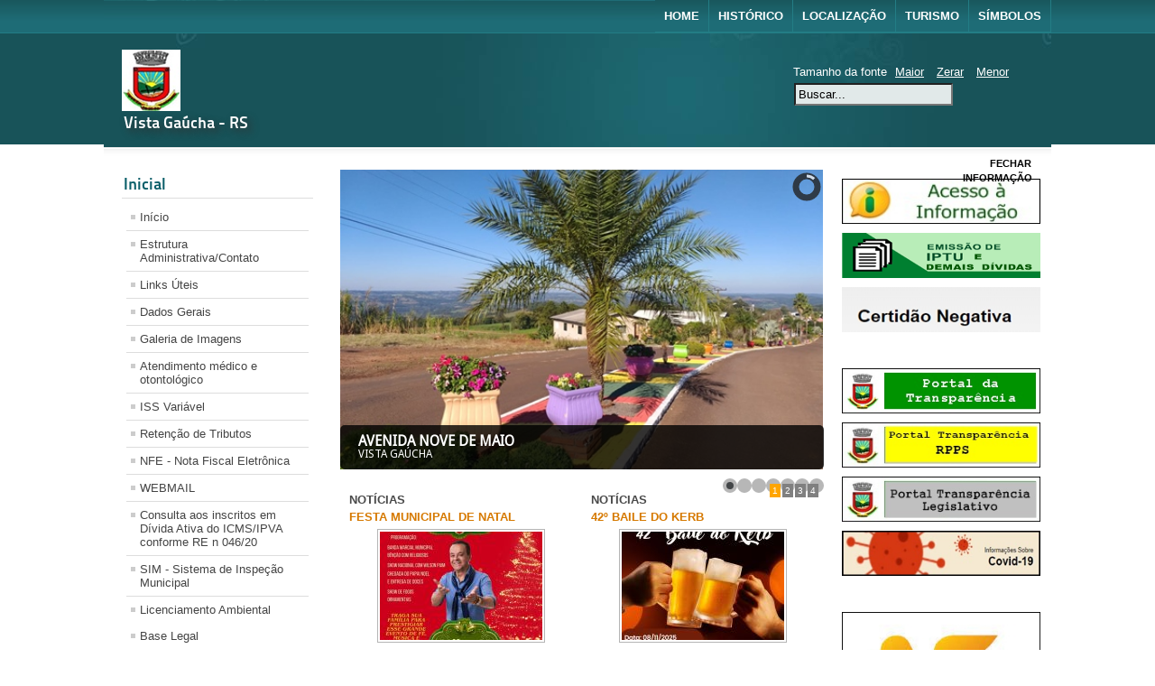

--- FILE ---
content_type: text/html; charset=utf-8
request_url: https://vistagaucha-rs.com.br/site/index.php/pregao-eletronico/pregaoeletronico2024/99-artigosgerais/noticias
body_size: 12518
content:
<!DOCTYPE html PUBLIC "-//W3C//DTD XHTML 1.0 Transitional//EN" "http://www.w3.org/TR/xhtml1/DTD/xhtml1-transitional.dtd">
<html xmlns="http://www.w3.org/1999/xhtml" xml:lang="pt-br" lang="pt-br" dir="ltr" >
<head>
  <base href="https://vistagaucha-rs.com.br/site/index.php/pregao-eletronico/pregaoeletronico2024/99-artigosgerais/noticias" />
  <meta http-equiv="content-type" content="text/html; charset=utf-8" />
  <meta name="keywords" content="&quot;Vista Gaúcha&quot; Vista Gaúcha &quot;Vista Gaucha&quot;" />
  <meta name="rights" content="Prefeitura de Vista Gaúcha - RS" />
  <meta name="description" content="Site Oficial da Prefeitura Municipal de Vista Gaúcha RS" />
  <meta name="generator" content="Joomla! - Open Source Content Management" />
  <title>Pregão Eletrônico 2024</title>
  <link href="/site/pregao-eletronico/pregaoeletronico2024/99-artigosgerais/noticias?format=feed&amp;type=rss" rel="alternate" type="application/rss+xml" title="RSS 2.0" />
  <link href="/site/pregao-eletronico/pregaoeletronico2024/99-artigosgerais/noticias?format=feed&amp;type=atom" rel="alternate" type="application/atom+xml" title="Atom 1.0" />
  <link href="/site/templates/beez_20/favicon.ico" rel="shortcut icon" type="image/vnd.microsoft.icon" />
  <link href="https://vistagaucha-rs.com.br/site/component/search/?Itemid=772&amp;id=99&amp;format=opensearch" rel="search" title="Buscar vistagaucha-rs.com.br" type="application/opensearchdescription+xml" />
  <link rel="stylesheet" href="/site/templates/system/css/system.css" type="text/css" />
  <link rel="stylesheet" href="/site/templates/beez_20/css/position.css" type="text/css" media="screen,projection"  />
  <link rel="stylesheet" href="/site/templates/beez_20/css/layout.css" type="text/css" media="screen,projection"  />
  <link rel="stylesheet" href="/site/templates/beez_20/css/print.css" type="text/css" media="print"  />
  <link rel="stylesheet" href="/site/templates/beez_20/css/general.css" type="text/css" />
  <link rel="stylesheet" href="/site/templates/beez_20/css/nature.css" type="text/css" />
  <link rel="stylesheet" href="/site/media/system/css/modal.css" type="text/css" />
  <link rel="stylesheet" href="/site/modules/mod_slideshowck/themes/default/css/camera.css" type="text/css" />
  <link rel="stylesheet" href="https://fonts.googleapis.com/css?family=Droid+Sans" type="text/css" />
  <link rel="stylesheet" href="https://vistagaucha-rs.com.br/site/modules/mod_bt_contentslider/tmpl/css/btcontentslider.css" type="text/css" />
  <style type="text/css">
#camera_wrap_256 .camera_pag_ul li img, #camera_wrap_256 .camera_thumbs_cont ul li > img {height:75px;}
#camera_wrap_256 .camera_caption {
	display: block;
	position: absolute;
}
#camera_wrap_256 .camera_caption > div {
	-moz-border-radius: 5px 5px 5px 5px;-webkit-border-radius: 5px 5px 5px 5px;border-radius: 5px 5px 5px 5px;font-size: 12px;font-family:'Droid Sans';
}
#camera_wrap_256 .camera_caption > div div.slideshowck_description {
	font-size: 10px;
}
#btcontentslider257 .bt_handles_num{top: 0px !important;right: 5px !important}
		@media screen and (max-width: 480px){.bt-cs .bt-row{width:100%!important;}}
  </style>
  <script src="/site/media/system/js/mootools-core.js" type="text/javascript"></script>
  <script src="/site/media/system/js/core.js" type="text/javascript"></script>
  <script src="/site/media/system/js/caption.js" type="text/javascript"></script>
  <script src="/site/media/system/js/mootools-more.js" type="text/javascript"></script>
  <script src="/site/templates/beez_20/javascript/md_stylechanger.js" type="text/javascript"></script>
  <script src="/site/templates/beez_20/javascript/hide.js" type="text/javascript"></script>
  <script src="/site/media/system/js/modal.js" type="text/javascript"></script>
  <script src="/site/modules/mod_slideshowck/assets/jquery.min.js" type="text/javascript"></script>
  <script src="/site/modules/mod_slideshowck/assets/jquery.easing.1.3.js" type="text/javascript"></script>
  <script src="/site/modules/mod_slideshowck/assets/jquery.mobile.customized.min.js" type="text/javascript"></script>
  <script src="/site/modules/mod_slideshowck/assets/camera.min.js" type="text/javascript"></script>
  <script src="https://vistagaucha-rs.com.br/site/modules/mod_bt_contentslider/tmpl/js/slides.js" type="text/javascript"></script>
  <script src="https://vistagaucha-rs.com.br/site/modules/mod_bt_contentslider/tmpl/js/default.js" type="text/javascript"></script>
  <script src="https://vistagaucha-rs.com.br/site/modules/mod_bt_contentslider/tmpl/js/jquery.easing.1.3.js" type="text/javascript"></script>
  <script type="text/javascript">
window.addEvent('load', function() {
				new JCaption('img.caption');
			});window.addEvent('domready', function() {
			$$('.hasTip').each(function(el) {
				var title = el.get('title');
				if (title) {
					var parts = title.split('::', 2);
					el.store('tip:title', parts[0]);
					el.store('tip:text', parts[1]);
				}
			});
			var JTooltips = new Tips($$('.hasTip'), { maxTitleChars: 50, fixed: false});
		});function keepAlive() {	var myAjax = new Request({method: "get", url: "index.php"}).send();} window.addEvent("domready", function(){ keepAlive.periodical(840000); });
		window.addEvent('domready', function() {

			SqueezeBox.initialize({});
			SqueezeBox.assign($$('a.modal'), {
				parse: 'rel'
			});
		});
  </script>


<!--[if lte IE 6]>
<link href="/site/templates/beez_20/css/ieonly.css" rel="stylesheet" type="text/css" />
<![endif]-->

<!--[if IE 7]>
<link href="/site/templates/beez_20/css/ie7only.css" rel="stylesheet" type="text/css" />
<![endif]-->

<script type="text/javascript">
  var big ='150%';
  var small='53%';
  var altopen='está aberto';
  var altclose='está fechado';
  var bildauf='/site/templates/beez_20/images/plus.png';
  var bildzu='/site/templates/beez_20/images/minus.png';
  var rightopen='Abrir informação';
  var rightclose='Fechar informação';
  var fontSizeTitle='Tamanho da fonte';
  var bigger='Maior';
  var reset='Zerar';
  var smaller='Menor';
  var biggerTitle='Aumentar tamanho';
  var resetTitle='Reverter estilos para valores padrões';
  var smallerTitle='Diminuir o tamanho';
</script>

</head>

<body>

<div id="all">
        <div id="back">
                <div id="header">
                                <div class="logoheader">
                                        <h1 id="logo">

                                                                                <img src="/site/images/SMIC/brasao65vg.jpg"  alt="Vista Gaúcha - RS" />
                                                                                                                        <span class="header1">
                                        Vista Gaúcha - RS                                        </span></h1>
                                </div><!-- end logoheader -->
                                        <ul class="skiplinks">
                                                <li><a href="#main" class="u2">Ir para o conteúdo</a></li>
                                                <li><a href="#nav" class="u2">Ir para navegação principal e entrada</a></li>
                                                                                        <li><a href="#additional" class="u2">Ir para informação adicional</a></li>
                                                                                   </ul>
                                        <h2 class="unseen">Busca de navegação</h2>
                                        <h3 class="unseen">Navegação</h3>
                                        
<ul class="menu">
<li class="item-464"><a href="/site/inicio1" >Home</a></li><li class="item-444"><a href="/site/historico" >Histórico</a></li><li class="item-207"><a href="/site/localizacao" >Localização</a></li><li class="item-519"><a href="/site/turismo" >Turismo</a></li><li class="item-537"><a href="/site/simbolos" >Símbolos</a></li></ul>

                                        <div id="line">
                                        <div id="fontsize"></div>
                                        <h3 class="unseen">Busca</h3>
                                        <form action="/site/pregao-eletronico/pregaoeletronico2024" method="post">
	<div class="search">
		<label for="mod-search-searchword">Buscar...</label><input name="searchword" id="mod-search-searchword" maxlength="20"  class="inputbox" type="text" size="20" value="Buscar..."  onblur="if (this.value=='') this.value='Buscar...';" onfocus="if (this.value=='Buscar...') this.value='';" />	<input type="hidden" name="task" value="search" />
	<input type="hidden" name="option" value="com_search" />
	<input type="hidden" name="Itemid" value="772" />
	</div>
</form>

                                        </div> <!-- end line -->


                        </div><!-- end header -->
                        <div id="contentarea2">
                                        <div id="breadcrumbs">

                                                        

                                        </div>

                                        

                                                        <div class="left1 " id="nav">
                                                   <div class="moduletable_menu">
 <h3><span
	class="backh"><span class="backh2"><span class="backh3">Inicial</span></span></span></h3>
 
<ul class="menu">
<li class="item-522"><a href="/site/inicio1" >Início</a></li><li class="item-538"><a href="/site/estrutura-administrativa" >Estrutura Administrativa/Contato</a></li><li class="item-539"><a href="/site/links-uteis" >Links Úteis</a></li><li class="item-540"><a href="/site/dados-gerais" >Dados Gerais</a></li><li class="item-550"><a href="/site/galeria-de-imagens" >Galeria de Imagens</a></li><li class="item-718"><a href="/site/atendimento-medico-e-otontologico" >Atendimento médico e otontológico</a></li><li class="item-719"><a href="https://sim.digifred.net.br/vista_gaucha/fiscalizacao" >ISS Variável</a></li><li class="item-747"><a href="/site/retencao-de-tributos" >Retenção de Tributos</a></li><li class="item-720"><a href="https://sim.digifred.net.br/vista_gaucha/nfse/web/nfse" >NFE - Nota Fiscal Eletrônica</a></li><li class="item-721"><a href="https://webmail.vistagaucha-rs.com.br/" >WEBMAIL</a></li><li class="item-722"><a href="/site/consulta-aos-inscritos-em-divida-ativa-do-icms-ipva-conforme-re-n-046-20" >Consulta aos inscritos em Dívida Ativa do ICMS/IPVA conforme RE n 046/20</a></li><li class="item-802"><a href="/site/sim-sistema-de-inspecao-municipal" >SIM - Sistema de Inspeção Municipal</a></li><li class="item-803 deeper parent"><a href="/site/publicacoes-concurso-publico" >Licenciamento Ambiental</a><ul><li class="item-804"><a href="/site/licenciamento-ambiental/base-legal" >Base Legal</a></li><li class="item-805"><a href="/site/licenciamento-ambiental/nodalidades-de-licencas" >Modalidade de Licenças</a></li><li class="item-806"><a href="/site/licenciamento-ambiental/formularios" >Formulários</a></li></ul></li></ul>
</div>
<div class="moduletable">
 <h3><span
	class="backh"><span class="backh2"><span class="backh3">Lei Orgânica</span></span></span></h3>
 
<ul class="menu">
<li class="item-611"><a href="http://www.cespro.com.br/visualizarDiploma.php?cdMunicipio=8071&amp;cdDiploma=9999" >Lei Orgânica</a></li><li class="item-612"><a href="http://www.cespro.com.br/visualizarDiploma.php?cdMunicipio=8071&amp;cdDiploma=20051397&amp;NroLei=1.397" >Regime Servidores Municipais</a></li></ul>
</div>
<div class="moduletable">
 <h3><span
	class="backh"><span class="backh2"><span class="backh3">Concurso Público 2023</span></span></span></h3>
 
<ul class="menu">
<li class="item-679"><a href="/site/publicacoes-concurso-publico" >Publicações Concurso Público</a></li><li class="item-788"><a href="https://www.fundatec.org.br/portal/concursos/index_concursos.php?concurso=811" >Concurso Público 2023</a></li><li class="item-789"><a href="/site/2024-05-03-09-38-34" >Informações Nomeações</a></li></ul>
</div>
<div class="moduletable">
 <h3><span
	class="backh"><span class="backh2"><span class="backh3">Licitações</span></span></span></h3>
 
<ul class="menu">
<li class="item-533 parent"><a href="/site/pregao2" >Pregão</a></li><li class="item-759 active deeper parent"><a href="/site/pregao-eletronico" >Pregão Eletrônico</a><ul><li class="item-792"><a href="/site/pregao-eletronico/pregaoeletronico2025" >Pregão Eletrônico 2025</a></li><li class="item-772 current active"><a href="/site/pregao-eletronico/pregaoeletronico2024" >Pregão Eletrônico 2024</a></li><li class="item-760"><a href="/site/pregao-eletronico/pregaoeletronico2023" >Pregão Eletrônico 2023</a></li></ul></li><li class="item-535 parent"><a href="/site/tomada-de-precos" >Tomada de Preços</a></li><li class="item-553 parent"><a href="/site/carta-convite" >Carta Convite</a></li><li class="item-773 parent"><a href="/site/inexigibilidade" >Inexigibilidade</a></li><li class="item-554 parent"><a href="/site/dispensa" >Dispensa </a></li><li class="item-592 parent"><a href="/site/licitacoes-publicar-chamada-publica-2" >Chamada Pública</a></li><li class="item-609 parent"><a href="/site/leilao" >Leilão</a></li><li class="item-633 parent"><a href="/site/concorrencia" >Concorrência</a></li><li class="item-731 parent"><a href="/site/chamamento" >Chamamento</a></li><li class="item-634"><a href="/site/pregao2-5" >Concorrência 2014</a></li><li class="item-771 parent"><a href="/site/anos-anteriores" >Anos Anteriores</a></li></ul>
</div>
<div class="moduletable">
 <h3><span
	class="backh"><span class="backh2"><span class="backh3">Informações Sec. Saúde</span></span></span></h3>
 
<ul class="menu">
<li class="item-733"><a href="/site/informacos-covid" >Informaçõs Covid</a></li><li class="item-756"><a href="/site/2023-07-11-20-18-50" >Atendimentos Saúde</a></li><li class="item-757"><a href="https://vistagaucha-rs.com.br/site/images/SAUDE/Plano%20de%20Saude%20-%20Vista%20Gaucha%202022-2025.pdf" >Plano Municipal de Saúde</a></li><li class="item-762"><a href="https://vistagaucha-rs.com.br/site/images/SAUDE/planosaneamento.pdf" >Plano Municipal de Saneamento Básico</a></li><li class="item-777"><a href="https://famurs.com.br/remume" >Lista de Medicamentos</a></li></ul>
</div>
<div class="moduletable">
 <h3><span
	class="backh"><span class="backh2"><span class="backh3">Transparência</span></span></span></h3>
 
<ul class="menu">
<li class="item-536"><a href="http://sim.digifred.net.br/vista_gaucha/" >Portal da Transparência</a></li><li class="item-675"><a href="https://sim.digifred.net.br/cmvistagaucha/" >Portal Transparência Legislativo</a></li><li class="item-678"><a href="https://sim.digifred.net.br/rppsvistagaucha/" >Portal Transparência RPPS</a></li><li class="item-569"><a href="https://sim.digifred.net.br/vista_gaucha/sic/sic" >Solicitar Acesso a Informações</a></li><li class="item-778"><a href="https://radardatransparencia.atricon.org.br/panel.html" >Radar da Transparência Pública</a></li><li class="item-779"><a href="https://portaldatransparencia.gov.br/convenios/consulta?paginacaoSimples=true&amp;tamanhoPagina=&amp;offset=&amp;direcaoOrdenacao=asc&amp;uf=RS&amp;nomeMunicipio=vista+ga%C3%BAcha&amp;colunasSelecionadas=linkDetalhamento%2CnumeroConvenio%2Cuf%2CmunicipioConvenente%2Csituacao%2CtipoTransferencia%2Cobjetivo%2CorgaoSuperior%2Corgao%2Cconcedente%2Cconvenente%2CdataInicioVigencia%2CdataFimVigencia%2CvalorLiberado%2CvalorCelebrado)" >Convênios e Transferências Recebidos da União</a></li><li class="item-780"><a href="https://portaldatransparencia.gov.br/convenios/consulta?paginacaoSimples=true&amp;tamanhoPagina=&amp;offset=&amp;direcaoOrdenacao=asc&amp;uf=RS&amp;nomeMunicipio=vista+ga%C3%BAcha&amp;colunasSelecionadas=linkDetalhamento%2CnumeroConvenio%2Cuf%2CmunicipioConvenente%2Csituacao%2CtipoTransferencia%2Cobjetivo%2CorgaoSuperior%2Corgao%2Cconcedente%2Cconvenente%2CdataInicioVigencia%2CdataFimVigencia%2CvalorLiberado%2CvalorCelebrado)" >Convênios e Transferências Recebidos Estado</a></li><li class="item-781"><a href="https://portaldatransparencia.gov.br/transferencias/consulta?paginacaoSimples=true&amp;tamanhoPagina=&amp;offset=&amp;direcaoOrdenacao=asc&amp;uf=RS&amp;nomeMunicipio=vista+ga%C3%BAcha&amp;colunasSelecionadas=linkDetalhamento%2Cuf%2Cmunicipio%2Ctipo%2CtipoFavorecido%2Cacao%2ClinguagemCidada%2CgrupoDespesa%2CelementoDespesa%2CmodalidadeDespesa%2Cvalor" >Transferências da União</a></li><li class="item-782"><a href="https://portaldatransparencia.gov.br/transferencias/consulta?paginacaoSimples=true&amp;tamanhoPagina=&amp;offset=&amp;direcaoOrdenacao=asc&amp;uf=RS&amp;nomeMunicipio=vista+ga%C3%BAcha&amp;colunasSelecionadas=linkDetalhamento%2Cuf%2Cmunicipio%2Ctipo%2CtipoFavorecido%2Cacao%2ClinguagemCidada%2CgrupoDespesa%2CelementoDespesa%2CmodalidadeDespesa%2Cvalor" >Consulta Propostas</a></li><li class="item-662"><a href="/site/relatorio-anual-de-gestao" >Relatório Anual de Gestão</a></li><li class="item-707"><a href="http://sim.digifred.net.br/vista_gaucha/cnd" >CND</a></li><li class="item-708"><a href="https://sim.digifred.net.br/vista_gaucha/servidor/servidor" >Portal do Servidor</a></li><li class="item-734"><a href="/site/siafic" >SIAFIC</a></li><li class="item-735"><a href="/site/publicacoes-legais" >Publicações Legais</a></li><li class="item-790"><a href="/site/lista-espera-emei" >- Demanda por vagas da  Rede Municipal de Educação</a></li><li class="item-807"><a href="/site/lei-geral-de-protecao-de-dados" >Lei Geral de Proteção de Dados</a></li></ul>
</div>
<div class="moduletable">
 <h3><span
	class="backh"><span class="backh2"><span class="backh3">Legislação</span></span></span></h3>
 
<ul class="menu">
<li class="item-572"><a href="http://vistagaucha.cespro.com.br" >Leis Municipais</a></li><li class="item-622"><a href="http://www.cespro.com.br/visualizarDiploma.php?cdMunicipio=8071&amp;cdDiploma=20142166" >Plano Saneamento Básico</a></li><li class="item-623"><a href="http://www.cespro.com.br/visualizarDiploma.php?cdMunicipio=8071&amp;cdDiploma=20132146" >Plano Resíduos Sólidos</a></li><li class="item-660"><a href="/site/leis-orcamentarias" >Leis Orçamentárias</a></li><li class="item-758"><a href="/site/lei-aldir-blanc" >Lei Aldir Blanc</a></li><li class="item-776 parent"><a href="/site/pnab" >PNAB Politica Nacional da Cultura </a></li><li class="item-761"><a href="/site/" >Lei Paulo Gustavo</a></li></ul>
</div>
<div class="moduletable">
 <h3><span
	class="backh"><span class="backh2"><span class="backh3">Cronograma STN</span></span></span></h3>
 
<ul class="menu">
<li class="item-568"><a href="/site/cronograma-2014" >Cronograma STN</a></li></ul>
</div>
<div class="moduletable">
 <h3><span
	class="backh"><span class="backh2"><span class="backh3">Ouvidoria</span></span></span></h3>
 
<ul class="menu">
<li class="item-661"><a href="/site/ouvidoria-municipal" >Ouvidoria Municipal</a></li><li class="item-738"><a href="/site/carta-de-servicos" >Carta de Serviços</a></li><li class="item-787"><span class="separator">Relatórios de Gestão</span>
</li><li class="item-784"><a href="/site/2023-relatorio-gestao" >2023</a></li><li class="item-786"><a href="/site/2023-camara-vereadores-gestao" >2023 Câmara Vereadores</a></li><li class="item-783"><a href="/site/2022-relatorio-gestao" >2022</a></li><li class="item-785"><a href="/site/2022-camara-vereadores-gestao" >2022 Câmara Vereadores</a></li><li class="item-736"><a href="/site/2021-relatorio-gestao" >2021</a></li><li class="item-737"><a href="/site/2021-camara-vereadores-gestao" >2021 Câmara Vereadores</a></li><li class="item-716"><a href="/site/2020-relatorio-gestao-2" >2020</a></li><li class="item-717"><a href="/site/2020-camara-vereadores-gestao" >2020 Câmara Vereadores</a></li><li class="item-704"><a href="/site/2019-relatorio-gestao" >2019</a></li><li class="item-705"><a href="/site/2019-camara-vereadores-gestao" >2019 Câmara Vereadores </a></li><li class="item-702"><a href="/site/2018-relatorio-gestao" >2018</a></li><li class="item-703"><a href="/site/2018-camara-vereadores-gestao" >2018 Câmara Vereadores </a></li><li class="item-694"><a href="/site/2017-relatorio-gestao" >2017</a></li><li class="item-695"><a href="/site/2017-camara-vereadores-gestao" >2017 Câmara Vereadores</a></li><li class="item-677"><a href="/site/2016" >2016</a></li><li class="item-676"><a href="/site/2016-camara-vereadores" >2016 Câmara Vereadores</a></li><li class="item-665"><a href="/site/2015" >2015</a></li><li class="item-666"><a href="/site/2015-camara-vereadores" >2015 Câmara Vereadores</a></li><li class="item-664"><a href="/site/2014" >2014</a></li><li class="item-663"><a href="/site/2013" >2013</a></li></ul>
</div>
<div class="moduletable">
 <h3><span
	class="backh"><span class="backh2"><span class="backh3">FAP</span></span></span></h3>
 
<ul class="menu">
<li class="item-587"><a href="/site/politica-de-investimentos" >Politica de investimentos</a></li><li class="item-674"><a href="/site/avaliacao-atuarial-anual" >Avaliação Atuarial Anual</a></li><li class="item-723"><a href="/site/relatorios-fap" >Relatórios</a></li></ul>
</div>

                                                                
                                                                


                                                        </div><!-- end navi -->
               
                                        <div id="wrapper" >

                                                <div id="main">

                                                                                                        <div id="top">
		<!--[if lte IE 7]>
		<link href="/site/modules/mod_slideshowck/themes/default/css/camera_ie.css" rel="stylesheet" type="text/css" />
		<![endif]-->
		<!--[if IE 8]>
		<link href="/site/modules/mod_slideshowck/themes/default/css/camera_ie8.css" rel="stylesheet" type="text/css" />
		<![endif]--><script type="text/javascript"> <!--
       jQuery(function(){
        jQuery('#camera_wrap_256').camera({
                height: '62%',
                minHeight: '',
                pauseOnClick: false,
                hover: 1,
                fx: 'simpleFade',
                loader: 'pie',
                pagination: 1,
                thumbnails: 1,
                thumbheight: 75,
                thumbwidth: 100,
                time: 7000,
                transPeriod: 1500,
                alignment: 'center',
                autoAdvance: 1,
                mobileAutoAdvance: 1,
                portrait: 0,
                barDirection: 'leftToRight',
                imagePath: '/site/modules/mod_slideshowck/images/',
                lightbox: 'mediaboxck',
                fullpage: 0,
				mobileimageresolution: '0',
                navigationHover: true,
                navigation: true,
                playPause: true,
                barPosition: 'bottom',
				container: ''
        });
}); //--> </script><!-- debut Slideshow CK -->
<div class="slideshowck camera_wrap camera_coffee_skin" id="camera_wrap_256">
			<div data-thumb="/site/images/slide_inicial2/th/th/entrada da cidade site meio_th.jpg" data-src="/site/images/slide_inicial2/th/entrada da cidade site meio.jpg" >
													 				<div class="camera_caption moveFromLeft">
					<div class="camera_caption_title">
						AVENIDA NOVE DE MAIO								</div>
					<div class="camera_caption_desc">
						VISTA GAÚCHA											</div>
				</div>
					</div>
		<div data-thumb="/site/images/slider2/th/20210609_163817_th.jpg" data-src="/site/images/slider2/20210609_163817.jpg" >
													 				<div class="camera_caption moveFromLeft">
					<div class="camera_caption_title">
						CANTEIRO AV. NOVE DE MAIO								</div>
					<div class="camera_caption_desc">
						Vista Gaúcha											</div>
				</div>
					</div>
		<div data-thumb="/site/images/slider2/th/PRACA SITE 300_th.jpg" data-src="/site/images/slider2/PRACA SITE 300.jpg" >
													 				<div class="camera_caption moveFromLeft">
					<div class="camera_caption_title">
						Praça Municipal								</div>
					<div class="camera_caption_desc">
						Vista Gaúcha											</div>
				</div>
					</div>
		<div data-thumb="/site/images/slider2/th/RUA PREFE SITE_th.jpg" data-src="/site/images/slider2/RUA PREFE SITE.jpg" >
													 				<div class="camera_caption moveFromLeft">
					<div class="camera_caption_title">
						VISTA GAÚCHA								</div>
					<div class="camera_caption_desc">
						Vista Gaúcha											</div>
				</div>
					</div>
		<div data-thumb="/site/images/slider2/th/PRAA E FABRICA SITE_th.jpg" data-src="/site/images/slider2/PRAA E FABRICA SITE.jpg" >
													 				<div class="camera_caption moveFromLeft">
					<div class="camera_caption_title">
						Vista Gaúcha FABRICAS								</div>
					<div class="camera_caption_desc">
						VISTA GAÚCHA											</div>
				</div>
					</div>
		<div data-thumb="/site/" data-src="/site/images/slide_inicial2/6.JPG" >
													 				<div class="camera_caption moveFromLeft">
					<div class="camera_caption_title">
						Banda Municipal								</div>
					<div class="camera_caption_desc">
						Vista Gaúcha											</div>
				</div>
					</div>
		<div data-thumb="/site/" data-src="/site/images/slide_inicial2/quarentaeoito006.JPG" >
													 				<div class="camera_caption moveFromLeft">
					<div class="camera_caption_title">
						48								</div>
					<div class="camera_caption_desc">
						48											</div>
				</div>
					</div>
</div>
<div style="clear:both;"></div>
<!-- fin Slideshow CK -->
<div id="btcontentslider257" style="display:none;width:auto" class="bt-cs">
			<div class="slides_container" style="width:auto;">

			<div class="slide" style="width:auto">
					<div class="bt-row bt-row-first"  style="width:50%" >
				<div class="bt-inner">
																	<a class="bt-category" target="_parent"
						title="NOTÍCIAS"
						href="/site/pregao-eletronico/pregaoeletronico2024/99-artigosgerais/noticias"> NOTÍCIAS					</a>
					<br />
					
										<a class="bt-title" target="_parent"
						title="Festa Municipal de Natal"
						href="/site/pregao-eletronico/pregaoeletronico2024/99-artigosgerais/noticias/1624-festa-municipal-de-natal"> Festa Municipal de Natal </a><br />
															<div class="bt-center">
					<a target="_parent"
						class="bt-image-link"
						title="Festa Municipal de Natal" href="/site/pregao-eletronico/pregaoeletronico2024/99-artigosgerais/noticias/1624-festa-municipal-de-natal">
						<img class="hovereffect" src="https://vistagaucha-rs.com.br/site/cache/mod_bt_contentslider/8b4f65ae8d95827e1e290e9ffd36e3a2-WhatsApp Image 2025-12-01 at 14.19.10.jpeg" alt="Festa Municipal de Natal"  style="width:180px;" title="Festa Municipal de Natal" />
					</a>
					</div>
										
										<div class="bt-introtext">
										</div>
					
										<p class="readmore">
						<a target="_parent"
							title="Festa Municipal de Natal"
							href="/site/pregao-eletronico/pregaoeletronico2024/99-artigosgerais/noticias/1624-festa-municipal-de-natal"> Leia Mais						</a>
					</p>
					
				</div>
				<!--end bt-inner -->
			</div>
			<!--end bt-row -->
									<div class="bt-row bt-row-last"  style="width:50%" >
				<div class="bt-inner">
																	<a class="bt-category" target="_parent"
						title="NOTÍCIAS"
						href="/site/pregao-eletronico/pregaoeletronico2024/99-artigosgerais/noticias"> NOTÍCIAS					</a>
					<br />
					
										<a class="bt-title" target="_parent"
						title="42º BAILE DO KERB"
						href="/site/pregao-eletronico/pregaoeletronico2024/99-artigosgerais/noticias/1623-42-baile-do-kerb"> 42º BAILE DO KERB </a><br />
															<div class="bt-center">
					<a target="_parent"
						class="bt-image-link"
						title="42º BAILE DO KERB" href="/site/pregao-eletronico/pregaoeletronico2024/99-artigosgerais/noticias/1623-42-baile-do-kerb">
						<img class="hovereffect" src="https://vistagaucha-rs.com.br/site/cache/mod_bt_contentslider/bd8c7f98a1505fdc28c9e97eac760a9f-WhatsApp Image 2025-10-30 at 07.35.29.jpeg" alt="42º BAILE DO KERB"  style="width:180px;" title="42º BAILE DO KERB" />
					</a>
					</div>
										
										<div class="bt-introtext">
					
&nbsp;					</div>
					
										<p class="readmore">
						<a target="_parent"
							title="42º BAILE DO KERB"
							href="/site/pregao-eletronico/pregaoeletronico2024/99-artigosgerais/noticias/1623-42-baile-do-kerb"> Leia Mais						</a>
					</p>
					
				</div>
				<!--end bt-inner -->
			</div>
			<!--end bt-row -->
									<div style="clear: both;"></div>

		</div>
		<!--end bt-main-item page	-->
				<div class="slide" style="width:auto">
					<div class="bt-row bt-row-first"  style="width:50%" >
				<div class="bt-inner">
																	<a class="bt-category" target="_parent"
						title="NOTÍCIAS"
						href="/site/pregao-eletronico/pregaoeletronico2024/99-artigosgerais/noticias"> NOTÍCIAS					</a>
					<br />
					
										<a class="bt-title" target="_parent"
						title="Emenda a Lei Orgância "
						href="/site/pregao-eletronico/pregaoeletronico2024/99-artigosgerais/noticias/1622-emenda-a-lei-organcia"> Emenda a Lei Orgância  </a><br />
															<div class="bt-center">
					<a target="_parent"
						class="bt-image-link"
						title="Emenda a Lei Orgância " href="/site/pregao-eletronico/pregaoeletronico2024/99-artigosgerais/noticias/1622-emenda-a-lei-organcia">
						<img class="hovereffect" src="https://vistagaucha-rs.com.br/site/cache/mod_bt_contentslider/ebdd74da25474428a7a65c32e9452074-no-image.jpg" alt="Emenda a Lei Orgância "  style="width:180px;" title="Emenda a Lei Orgância " />
					</a>
					</div>
										
										<div class="bt-introtext">
					Acrescenta o parágrafo único no Artigo 41, o Artigo 95-A e o Artigo 95-B na Lei Orgânica.					</div>
					
										<p class="readmore">
						<a target="_parent"
							title="Emenda a Lei Orgância "
							href="/site/pregao-eletronico/pregaoeletronico2024/99-artigosgerais/noticias/1622-emenda-a-lei-organcia"> Leia Mais						</a>
					</p>
					
				</div>
				<!--end bt-inner -->
			</div>
			<!--end bt-row -->
									<div class="bt-row bt-row-last"  style="width:50%" >
				<div class="bt-inner">
																	<a class="bt-category" target="_parent"
						title="NOTÍCIAS"
						href="/site/pregao-eletronico/pregaoeletronico2024/99-artigosgerais/noticias"> NOTÍCIAS					</a>
					<br />
					
										<a class="bt-title" target="_parent"
						title="Vista Gaúcha foi contemplado com investimento de R$ 50.000 para eventos culturais populares"
						href="/site/pregao-eletronico/pregaoeletronico2024/99-artigosgerais/noticias/1621-vista-gaucha-foi-contemplado-com-investimento-de-r-50-000-para-eventos-culturais-populares"> Vista Gaúcha foi contemplado com investimento de R$... </a><br />
															<div class="bt-center">
					<a target="_parent"
						class="bt-image-link"
						title="Vista Gaúcha foi contemplado com investimento de R$ 50.000 para eventos culturais populares" href="/site/pregao-eletronico/pregaoeletronico2024/99-artigosgerais/noticias/1621-vista-gaucha-foi-contemplado-com-investimento-de-r-50-000-para-eventos-culturais-populares">
						<img class="hovereffect" src="https://vistagaucha-rs.com.br/site/cache/mod_bt_contentslider/ebdd74da25474428a7a65c32e9452074-no-image.jpg" alt="Vista Gaúcha foi contemplado com investimento de R$ 50.000 para eventos culturais populares"  style="width:180px;" title="Vista Gaúcha foi contemplado com investimento de R$ 50.000 para eventos culturais populares" />
					</a>
					</div>
										
										<div class="bt-introtext">
					
&nbsp;


O município de Vista Gaúcha foi selecionado para receber apoio financeiro do Governo d...					</div>
					
										<p class="readmore">
						<a target="_parent"
							title="Vista Gaúcha foi contemplado com investimento de R$ 50.000 para eventos culturais populares"
							href="/site/pregao-eletronico/pregaoeletronico2024/99-artigosgerais/noticias/1621-vista-gaucha-foi-contemplado-com-investimento-de-r-50-000-para-eventos-culturais-populares"> Leia Mais						</a>
					</p>
					
				</div>
				<!--end bt-inner -->
			</div>
			<!--end bt-row -->
									<div style="clear: both;"></div>

		</div>
		<!--end bt-main-item page	-->
				<div class="slide" style="width:auto">
					<div class="bt-row bt-row-first"  style="width:50%" >
				<div class="bt-inner">
																	<a class="bt-category" target="_parent"
						title="NOTÍCIAS"
						href="/site/pregao-eletronico/pregaoeletronico2024/99-artigosgerais/noticias"> NOTÍCIAS					</a>
					<br />
					
										<a class="bt-title" target="_parent"
						title="RESULTADO PROCESSO SELETIVO LEEI SUL"
						href="/site/pregao-eletronico/pregaoeletronico2024/99-artigosgerais/noticias/1620-resultado-processo-seletivo-leei-sul"> RESULTADO PROCESSO SELETIVO LEEI SUL </a><br />
															<div class="bt-center">
					<a target="_parent"
						class="bt-image-link"
						title="RESULTADO PROCESSO SELETIVO LEEI SUL" href="/site/pregao-eletronico/pregaoeletronico2024/99-artigosgerais/noticias/1620-resultado-processo-seletivo-leei-sul">
						<img class="hovereffect" src="https://vistagaucha-rs.com.br/site/cache/mod_bt_contentslider/ebdd74da25474428a7a65c32e9452074-no-image.jpg" alt="RESULTADO PROCESSO SELETIVO LEEI SUL"  style="width:180px;" title="RESULTADO PROCESSO SELETIVO LEEI SUL" />
					</a>
					</div>
										
										<div class="bt-introtext">
					Torna Público o Resultado do Edital nº 054/2025 que Trata do Processo Seletivo Simplificado Para a F...					</div>
					
										<p class="readmore">
						<a target="_parent"
							title="RESULTADO PROCESSO SELETIVO LEEI SUL"
							href="/site/pregao-eletronico/pregaoeletronico2024/99-artigosgerais/noticias/1620-resultado-processo-seletivo-leei-sul"> Leia Mais						</a>
					</p>
					
				</div>
				<!--end bt-inner -->
			</div>
			<!--end bt-row -->
									<div class="bt-row bt-row-last"  style="width:50%" >
				<div class="bt-inner">
																	<a class="bt-category" target="_parent"
						title="NOTÍCIAS"
						href="/site/pregao-eletronico/pregaoeletronico2024/99-artigosgerais/noticias"> NOTÍCIAS					</a>
					<br />
					
										<a class="bt-title" target="_parent"
						title="PROCESSO SELETIVO SIMPLIFICADO PARA A FUNÇÃO DE FORMADORES MUNICIPAIS DO PROGRAMA DE LEITURA E ESCRITA NA EDUCAÇÃO INFANTIL (Pro-LEEI) NA REDE MUNICIPAL DE ENSINO DE VISTA GAÚCHA"
						href="/site/pregao-eletronico/pregaoeletronico2024/99-artigosgerais/noticias/1619-processo-seletivo-simplificado-para-a-funcao-de-formadores-municipais-do-programa-de-leitura-e-escrita-na-educacao-infantil-pro-leei-na-rede-municipal-de-ensino-de-vista-gaucha"> PROCESSO SELETIVO SIMPLIFICADO PARA A FUNÇÃO DE FORMADORES... </a><br />
															<div class="bt-center">
					<a target="_parent"
						class="bt-image-link"
						title="PROCESSO SELETIVO SIMPLIFICADO PARA A FUNÇÃO DE FORMADORES MUNICIPAIS DO PROGRAMA DE LEITURA E ESCRITA NA EDUCAÇÃO INFANTIL (Pro-LEEI) NA REDE MUNICIPAL DE ENSINO DE VISTA GAÚCHA" href="/site/pregao-eletronico/pregaoeletronico2024/99-artigosgerais/noticias/1619-processo-seletivo-simplificado-para-a-funcao-de-formadores-municipais-do-programa-de-leitura-e-escrita-na-educacao-infantil-pro-leei-na-rede-municipal-de-ensino-de-vista-gaucha">
						<img class="hovereffect" src="https://vistagaucha-rs.com.br/site/cache/mod_bt_contentslider/ebdd74da25474428a7a65c32e9452074-no-image.jpg" alt="PROCESSO SELETIVO SIMPLIFICADO PARA A FUNÇÃO DE FORMADORES MUNICIPAIS DO PROGRAMA DE LEITURA E ESCRITA NA EDUCAÇÃO INFANTIL (Pro-LEEI) NA REDE MUNICIPAL DE ENSINO DE VISTA GAÚCHA"  style="width:180px;" title="PROCESSO SELETIVO SIMPLIFICADO PARA A FUNÇÃO DE FORMADORES MUNICIPAIS DO PROGRAMA DE LEITURA E ESCRITA NA EDUCAÇÃO INFANTIL (Pro-LEEI) NA REDE MUNICIPAL DE ENSINO DE VISTA GAÚCHA" />
					</a>
					</div>
										
										<div class="bt-introtext">
					PROCESSO SELETIVO SIMPLIFICADO PARA A FUNÇÃO DE FORMADORES MUNICIPAIS DO PROGRAMA DE LEITURA E ESCRI...					</div>
					
										<p class="readmore">
						<a target="_parent"
							title="PROCESSO SELETIVO SIMPLIFICADO PARA A FUNÇÃO DE FORMADORES MUNICIPAIS DO PROGRAMA DE LEITURA E ESCRITA NA EDUCAÇÃO INFANTIL (Pro-LEEI) NA REDE MUNICIPAL DE ENSINO DE VISTA GAÚCHA"
							href="/site/pregao-eletronico/pregaoeletronico2024/99-artigosgerais/noticias/1619-processo-seletivo-simplificado-para-a-funcao-de-formadores-municipais-do-programa-de-leitura-e-escrita-na-educacao-infantil-pro-leei-na-rede-municipal-de-ensino-de-vista-gaucha"> Leia Mais						</a>
					</p>
					
				</div>
				<!--end bt-inner -->
			</div>
			<!--end bt-row -->
									<div style="clear: both;"></div>

		</div>
		<!--end bt-main-item page	-->
				<div class="slide" style="width:auto">
					<div class="bt-row bt-row-first"  style="width:50%" >
				<div class="bt-inner">
																	<a class="bt-category" target="_parent"
						title="NOTÍCIAS"
						href="/site/pregao-eletronico/pregaoeletronico2024/99-artigosgerais/noticias"> NOTÍCIAS					</a>
					<br />
					
										<a class="bt-title" target="_parent"
						title="Sorteio Cidadão Solidário"
						href="/site/pregao-eletronico/pregaoeletronico2024/99-artigosgerais/noticias/1617-sorteio-cidadao-solidario"> Sorteio Cidadão Solidário </a><br />
															<div class="bt-center">
					<a target="_parent"
						class="bt-image-link"
						title="Sorteio Cidadão Solidário" href="/site/pregao-eletronico/pregaoeletronico2024/99-artigosgerais/noticias/1617-sorteio-cidadao-solidario">
						<img class="hovereffect" src="https://vistagaucha-rs.com.br/site/cache/mod_bt_contentslider/fba04382eece6bc2047063af9ce3af64-cidadosolidario.jpg" alt="Sorteio Cidadão Solidário"  style="width:180px;" title="Sorteio Cidadão Solidário" />
					</a>
					</div>
										
										<div class="bt-introtext">
										</div>
					
										<p class="readmore">
						<a target="_parent"
							title="Sorteio Cidadão Solidário"
							href="/site/pregao-eletronico/pregaoeletronico2024/99-artigosgerais/noticias/1617-sorteio-cidadao-solidario"> Leia Mais						</a>
					</p>
					
				</div>
				<!--end bt-inner -->
			</div>
			<!--end bt-row -->
									<div class="bt-row bt-row-last"  style="width:50%" >
				<div class="bt-inner">
																	<a class="bt-category" target="_parent"
						title="NOTÍCIAS"
						href="/site/pregao-eletronico/pregaoeletronico2024/99-artigosgerais/noticias"> NOTÍCIAS					</a>
					<br />
					
										<a class="bt-title" target="_parent"
						title="HOMOLOGAÇÃO DA PROVA PRÁTICA E RESULTADO PRELIMINAR DO PROCESSO SELETIVO SIMPLIFICADO Nº 005/2025"
						href="/site/pregao-eletronico/pregaoeletronico2024/99-artigosgerais/noticias/1616-homologacao-da-prova-pratica-e-resultado-preliminar-do-processo-seletivo-simplificado-n-005-2025"> HOMOLOGAÇÃO DA PROVA PRÁTICA E RESULTADO PRELIMINAR DO... </a><br />
															<div class="bt-center">
					<a target="_parent"
						class="bt-image-link"
						title="HOMOLOGAÇÃO DA PROVA PRÁTICA E RESULTADO PRELIMINAR DO PROCESSO SELETIVO SIMPLIFICADO Nº 005/2025" href="/site/pregao-eletronico/pregaoeletronico2024/99-artigosgerais/noticias/1616-homologacao-da-prova-pratica-e-resultado-preliminar-do-processo-seletivo-simplificado-n-005-2025">
						<img class="hovereffect" src="https://vistagaucha-rs.com.br/site/cache/mod_bt_contentslider/ebdd74da25474428a7a65c32e9452074-no-image.jpg" alt="HOMOLOGAÇÃO DA PROVA PRÁTICA E RESULTADO PRELIMINAR DO PROCESSO SELETIVO SIMPLIFICADO Nº 005/2025"  style="width:180px;" title="HOMOLOGAÇÃO DA PROVA PRÁTICA E RESULTADO PRELIMINAR DO PROCESSO SELETIVO SIMPLIFICADO Nº 005/2025" />
					</a>
					</div>
										
										<div class="bt-introtext">
					EDITAL Nº 050/2025, DE 28 DE AGOSTO DE 2025.
TORNA PÚBLICO A HOMOLOGAÇÃO DA PROVA PRÁTICA E RESULTA...					</div>
					
										<p class="readmore">
						<a target="_parent"
							title="HOMOLOGAÇÃO DA PROVA PRÁTICA E RESULTADO PRELIMINAR DO PROCESSO SELETIVO SIMPLIFICADO Nº 005/2025"
							href="/site/pregao-eletronico/pregaoeletronico2024/99-artigosgerais/noticias/1616-homologacao-da-prova-pratica-e-resultado-preliminar-do-processo-seletivo-simplificado-n-005-2025"> Leia Mais						</a>
					</p>
					
				</div>
				<!--end bt-inner -->
			</div>
			<!--end bt-row -->
									<div style="clear: both;"></div>

		</div>
		<!--end bt-main-item page	-->
			</div>
</div>
<!--end bt-container -->
<div style="clear: both;"></div>

<script type="text/javascript">	
	if(typeof(btcModuleIds)=='undefined'){var btcModuleIds = new Array();var btcModuleOpts = new Array();}
	btcModuleIds.push(257);
	btcModuleOpts.push({
			slideEasing : 'easeInQuad',
			fadeEasing : 'easeInQuad',
			effect: 'slide,slide',
			preloadImage: 'https://vistagaucha-rs.com.br/site//modules/mod_bt_contentslider/tmpl/images/loading.gif',
			generatePagination: true,
			play: 5000,						
			hoverPause: true,	
			slideSpeed : 500,
			autoHeight:true,
			fadeSpeed : 500,
			equalHeight:true,
			width: 'auto',
			height: 'auto',
			pause: 100,
			preload: true,
			paginationClass: 'bt_handles_num',
			generateNextPrev:false,
			prependPagination:true,
			touchScreen:0	});
</script>

<div class="easyfolderlisting">
<!-- Start Listing -->
<table class="easyfolderlisting" style="width:100%; border-collapse:separate; border-spacing:1px; background-color:#cdcdcd; text-align:left;">
	<tr style="background-color:#e6eeee;">
		<th style="border: 1px solid #FFFFFF; padding: 4px;">Filename</th>
		<th style="border: 1px solid #FFFFFF; padding: 4px;">Size</th>
	</tr>
	<tr style="background-color:#f0f0f6;">
		<td style="padding:1px;"><img src="https://vistagaucha-rs.com.br/site/media/mod_easyfolderlisting/icons/page_white_acrobat.png" alt="An Adobe Acrobat file" /> <a href="https://vistagaucha-rs.com.br/site/licitacoes pregao eletronico/2024/PregÃ£o EletrÃ´nico 02-2024 - AquisiÃ§Ã£o de Grade Aradora para uso na Secretaria Municipal da AgropecuÃ¡ria e Meio Ambiente.pdf">PregÃ£o EletrÃ´nico 02-2024 - AquisiÃ§Ã£o de Grade Aradora para uso na Secretaria Municipal da AgropecuÃ¡ria e Meio Ambiente</a></td>
		<td style="padding:1px;">562.36 KB</td>
	</tr>
	<tr style="background-color:#ffffff;">
		<td style="padding:1px;"><img src="https://vistagaucha-rs.com.br/site/media/mod_easyfolderlisting/icons/page_white_acrobat.png" alt="An Adobe Acrobat file" /> <a href="https://vistagaucha-rs.com.br/site/licitacoes pregao eletronico/2024/Pregao Eletronico 14-2024 - Aquisicao de enfardadeira de acordo com o Convenio FPE 1701-2023.pdf">Pregao Eletronico 14-2024 - Aquisicao de enfardadeira de acordo com o Convenio FPE 1701-2023</a></td>
		<td style="padding:1px;">559.51 KB</td>
	</tr>
	<tr style="background-color:#f0f0f6;">
		<td style="padding:1px;"><img src="https://vistagaucha-rs.com.br/site/media/mod_easyfolderlisting/icons/page_white_acrobat.png" alt="An Adobe Acrobat file" /> <a href="https://vistagaucha-rs.com.br/site/licitacoes pregao eletronico/2024/Pregao Eletronico 13-2024- Equipamentos para apoio a implantacao de agroindustrias familiares de acordo com o Convenio FPE 1500-2023.pdf">Pregao Eletronico 13-2024- Equipamentos para apoio a implantacao de agroindustrias familiares de acordo com o Convenio FPE 1500-2023</a></td>
		<td style="padding:1px;">568.96 KB</td>
	</tr>
	<tr style="background-color:#ffffff;">
		<td style="padding:1px;"><img src="https://vistagaucha-rs.com.br/site/media/mod_easyfolderlisting/icons/page_white_acrobat.png" alt="An Adobe Acrobat file" /> <a href="https://vistagaucha-rs.com.br/site/licitacoes pregao eletronico/2024/Pregao Eletronico 12-2024 - Aquisicao de enfardadeira de acordo com o Convenio FPE 2247-2022.pdf">Pregao Eletronico 12-2024 - Aquisicao de enfardadeira de acordo com o Convenio FPE 2247-2022</a></td>
		<td style="padding:1px;">559.54 KB</td>
	</tr>
	<tr style="background-color:#f0f0f6;">
		<td style="padding:1px;"><img src="https://vistagaucha-rs.com.br/site/media/mod_easyfolderlisting/icons/page_white_acrobat.png" alt="An Adobe Acrobat file" /> <a href="https://vistagaucha-rs.com.br/site/licitacoes pregao eletronico/2024/Pregao Eletronico 11-2024 - Aquisicao de equipamentos com recursos do Fundo Municipal da SaÃºde.pdf">Pregao Eletronico 11-2024 - Aquisicao de equipamentos com recursos do Fundo Municipal da SaÃºde</a></td>
		<td style="padding:1px;">580.02 KB</td>
	</tr>
	<tr style="background-color:#ffffff;">
		<td style="padding:1px;"><img src="https://vistagaucha-rs.com.br/site/media/mod_easyfolderlisting/icons/page_white_acrobat.png" alt="An Adobe Acrobat file" /> <a href="https://vistagaucha-rs.com.br/site/licitacoes pregao eletronico/2024/Pregao Eletronico 11-2024 - Aquisicao de equipamentos com recursos do Fundo Municipal da Saude.pdf">Pregao Eletronico 11-2024 - Aquisicao de equipamentos com recursos do Fundo Municipal da Saude</a></td>
		<td style="padding:1px;">580.02 KB</td>
	</tr>
	<tr style="background-color:#f0f0f6;">
		<td style="padding:1px;"><img src="https://vistagaucha-rs.com.br/site/media/mod_easyfolderlisting/icons/page_white_acrobat.png" alt="An Adobe Acrobat file" /> <a href="https://vistagaucha-rs.com.br/site/licitacoes pregao eletronico/2024/Pregao Eletronico 10-2024 - Aquisicao de equipamentos agricolas de acordo com o Convenio FPE 2666-2024 - Consulta Popular 2024.pdf">Pregao Eletronico 10-2024 - Aquisicao de equipamentos agricolas de acordo com o Convenio FPE 2666-2024 - Consulta Popular 2024</a></td>
		<td style="padding:1px;">566.71 KB</td>
	</tr>
	<tr style="background-color:#ffffff;">
		<td style="padding:1px;"><img src="https://vistagaucha-rs.com.br/site/media/mod_easyfolderlisting/icons/page_white_acrobat.png" alt="An Adobe Acrobat file" /> <a href="https://vistagaucha-rs.com.br/site/licitacoes pregao eletronico/2024/Pregao Eletronico 09-2024 - Aquisicao de Rocadeira de acordo com o Contrato de Financiamento 0636733-32.pdf">Pregao Eletronico 09-2024 - Aquisicao de Rocadeira de acordo com o Contrato de Financiamento 0636733-32</a></td>
		<td style="padding:1px;">560.29 KB</td>
	</tr>
	<tr style="background-color:#f0f0f6;">
		<td style="padding:1px;"><img src="https://vistagaucha-rs.com.br/site/media/mod_easyfolderlisting/icons/page_white_acrobat.png" alt="An Adobe Acrobat file" /> <a href="https://vistagaucha-rs.com.br/site/licitacoes pregao eletronico/2024/Pregao Eletronico 08-2024 - Aquisicao de Retroescavadeira de acordo com o Contrato de Financiamento 0636733-32.pdf">Pregao Eletronico 08-2024 - Aquisicao de Retroescavadeira de acordo com o Contrato de Financiamento 0636733-32</a></td>
		<td style="padding:1px;">567.72 KB</td>
	</tr>
	<tr style="background-color:#ffffff;">
		<td style="padding:1px;"><img src="https://vistagaucha-rs.com.br/site/media/mod_easyfolderlisting/icons/page_white_acrobat.png" alt="An Adobe Acrobat file" /> <a href="https://vistagaucha-rs.com.br/site/licitacoes pregao eletronico/2024/Pregao Eletronico 07-2024 - Execucao de micros acudes convenio FPE 1226-2022.pdf">Pregao Eletronico 07-2024 - Execucao de micros acudes convenio FPE 1226-2022</a></td>
		<td style="padding:1px;">577.96 KB</td>
	</tr>
	<tr style="background-color:#f0f0f6;">
		<td style="padding:1px;"><img src="https://vistagaucha-rs.com.br/site/media/mod_easyfolderlisting/icons/page_white_acrobat.png" alt="An Adobe Acrobat file" /> <a href="https://vistagaucha-rs.com.br/site/licitacoes pregao eletronico/2024/Pregao Eletronico 06-2024 - Aquisicao de Equipamentos de acordo com a Portaria SES 1098-2023.pdf">Pregao Eletronico 06-2024 - Aquisicao de Equipamentos de acordo com a Portaria SES 1098-2023</a></td>
		<td style="padding:1px;">578.72 KB</td>
	</tr>
	<tr style="background-color:#ffffff;">
		<td style="padding:1px;"><img src="https://vistagaucha-rs.com.br/site/media/mod_easyfolderlisting/icons/page_white_acrobat.png" alt="An Adobe Acrobat file" /> <a href="https://vistagaucha-rs.com.br/site/licitacoes pregao eletronico/2024/Pregao Eletronico 05-2024- Equipamentos para apoio a implantacao de agroindustrias familiares de acordo com o Convenio FPE 1500-2023.pdf">Pregao Eletronico 05-2024- Equipamentos para apoio a implantacao de agroindustrias familiares de acordo com o Convenio FPE 1500-2023</a></td>
		<td style="padding:1px;">536.28 KB</td>
	</tr>
	<tr style="background-color:#f0f0f6;">
		<td style="padding:1px;"><img src="https://vistagaucha-rs.com.br/site/media/mod_easyfolderlisting/icons/page_white_acrobat.png" alt="An Adobe Acrobat file" /> <a href="https://vistagaucha-rs.com.br/site/licitacoes pregao eletronico/2024/Pregao Eletronico 04-2024- Equipamentos para apoio a implantacao de agroindustrias familiares de acordo com o Convenio FPE 1500-2023.pdf">Pregao Eletronico 04-2024- Equipamentos para apoio a implantacao de agroindustrias familiares de acordo com o Convenio FPE 1500-2023</a></td>
		<td style="padding:1px;">482.78 KB</td>
	</tr>
	<tr style="background-color:#ffffff;">
		<td style="padding:1px;"><img src="https://vistagaucha-rs.com.br/site/media/mod_easyfolderlisting/icons/page_white_acrobat.png" alt="An Adobe Acrobat file" /> <a href="https://vistagaucha-rs.com.br/site/licitacoes pregao eletronico/2024/Pregao Eletronico 03-2024- Aquisicao de Plantadeira.pdf">Pregao Eletronico 03-2024- Aquisicao de Plantadeira</a></td>
		<td style="padding:1px;">564.46 KB</td>
	</tr>
	<tr style="background-color:#f0f0f6;">
		<td style="padding:1px;"><img src="https://vistagaucha-rs.com.br/site/media/mod_easyfolderlisting/icons/page_white_acrobat.png" alt="An Adobe Acrobat file" /> <a href="https://vistagaucha-rs.com.br/site/licitacoes pregao eletronico/2024/Pregao Eletronico 01-2024 - Aquisicao de Trator Novo - FPE 1354-2023 - Consulta Popular 2022-2023.pdf">Pregao Eletronico 01-2024 - Aquisicao de Trator Novo - FPE 1354-2023 - Consulta Popular 2022-2023</a></td>
		<td style="padding:1px;">569.3 KB</td>
	</tr>
</table>
<!-- Stop Listing -->
</div>

                                                        </div>
                                                
                                                        
<div id="system-message-container">
</div>
                                                        <div class="blog">

	





<div class="items-leading">
			<div class="leading-0">
			
	<h2>
					<a href="/site/pregao-eletronico/pregaoeletronico2024/99-artigosgerais/noticias/1624-festa-municipal-de-natal">
			Festa Municipal de Natal</a>
			</h2>

	<ul class="actions">
				<li class="print-icon">
			<a href="/site/pregao-eletronico/pregaoeletronico2024/99-artigosgerais/noticias/1624-festa-municipal-de-natal?tmpl=component&amp;print=1&amp;page=" title="Imprimir" onclick="window.open(this.href,'win2','status=no,toolbar=no,scrollbars=yes,titlebar=no,menubar=no,resizable=yes,width=640,height=480,directories=no,location=no'); return false;" rel="nofollow"><img src="/site/media/system/images/printButton.png" alt="Imprimir"  /></a>		</li>
						<li class="email-icon">
			<a href="/site/component/mailto/?tmpl=component&amp;template=beez_20&amp;link=ab1c280dea46438688956ba77144a065b5cb84c2" title="E-mail" onclick="window.open(this.href,'win2','width=400,height=350,menubar=yes,resizable=yes'); return false;"><img src="/site/media/system/images/emailButton.png" alt="E-mail"  /></a>		</li>
					</ul>




<p><img alt="" src="/site/images/2025/WhatsApp%20Image%202025-12-01%20at%2014.19.10.jpeg" height="756" width="500" /></p>


<div class="item-separator"></div>
		</div>
			</div>

			<div class="items-row cols-2 row-0">
		<div class="item column-1">
		
	<h2>
					<a href="/site/pregao-eletronico/pregaoeletronico2024/99-artigosgerais/noticias/1623-42-baile-do-kerb">
			42º BAILE DO KERB</a>
			</h2>

	<ul class="actions">
				<li class="print-icon">
			<a href="/site/pregao-eletronico/pregaoeletronico2024/99-artigosgerais/noticias/1623-42-baile-do-kerb?tmpl=component&amp;print=1&amp;page=" title="Imprimir" onclick="window.open(this.href,'win2','status=no,toolbar=no,scrollbars=yes,titlebar=no,menubar=no,resizable=yes,width=640,height=480,directories=no,location=no'); return false;" rel="nofollow"><img src="/site/media/system/images/printButton.png" alt="Imprimir"  /></a>		</li>
						<li class="email-icon">
			<a href="/site/component/mailto/?tmpl=component&amp;template=beez_20&amp;link=a928e5948698c3e55b5e38a410eb07a6bce1ff66" title="E-mail" onclick="window.open(this.href,'win2','width=400,height=350,menubar=yes,resizable=yes'); return false;"><img src="/site/media/system/images/emailButton.png" alt="E-mail"  /></a>		</li>
					</ul>




<p><img style="float: left;" alt="" src="/site/images/2025/WhatsApp Image 2025-10-30 at 07.35.29.jpeg" height="810" width="540" /></p>
<p>&nbsp;</p>


<div class="item-separator"></div>
	</div>
					<div class="item column-2">
		
	<h2>
					<a href="/site/pregao-eletronico/pregaoeletronico2024/99-artigosgerais/noticias/1621-vista-gaucha-foi-contemplado-com-investimento-de-r-50-000-para-eventos-culturais-populares">
			Vista Gaúcha foi contemplado com investimento de R$ 50.000 para eventos culturais populares</a>
			</h2>

	<ul class="actions">
				<li class="print-icon">
			<a href="/site/pregao-eletronico/pregaoeletronico2024/99-artigosgerais/noticias/1621-vista-gaucha-foi-contemplado-com-investimento-de-r-50-000-para-eventos-culturais-populares?tmpl=component&amp;print=1&amp;page=" title="Imprimir" onclick="window.open(this.href,'win2','status=no,toolbar=no,scrollbars=yes,titlebar=no,menubar=no,resizable=yes,width=640,height=480,directories=no,location=no'); return false;" rel="nofollow"><img src="/site/media/system/images/printButton.png" alt="Imprimir"  /></a>		</li>
						<li class="email-icon">
			<a href="/site/component/mailto/?tmpl=component&amp;template=beez_20&amp;link=88b0c2cad6fc717a029e92692eff23d1c53f0b5d" title="E-mail" onclick="window.open(this.href,'win2','width=400,height=350,menubar=yes,resizable=yes'); return false;"><img src="/site/media/system/images/emailButton.png" alt="E-mail"  /></a>		</li>
					</ul>




<div class="xdj266r x14z9mp xat24cr x1lziwak x1vvkbs x126k92a" style="margin-bottom: 0px; margin-top: 0px; font-family: 'Segoe UI Historic', 'Segoe UI', Helvetica, Arial, sans-serif; color: #050505; font-size: 15px; text-align: start;">
<div dir="auto" style="font-family: inherit;">&nbsp;</div>
</div>
<div class="x14z9mp xat24cr x1lziwak x1vvkbs xtlvy1s x126k92a" style="margin-top: 0.5em; margin-bottom: 0px; font-family: 'Segoe UI Historic', 'Segoe UI', Helvetica, Arial, sans-serif; color: #050505; font-size: 15px; text-align: start;">
<div dir="auto" style="font-family: inherit;">O município de Vista Gaúcha foi selecionado para receber apoio financeiro do Governo do Estado do Rio Grande do Sul, por meio do edital SEDAC nº 12 / 2025, do FAC-RS (Fundo de Apoio à Cultura). Com isso, o município foi beneficiado com um investimento de R$ 50.000, que será utilizado para a realização de eventos culturais populares ao longo de 2025.</div>
</div>
<div class="x14z9mp xat24cr x1lziwak x1vvkbs xtlvy1s x126k92a" style="margin-top: 0.5em; margin-bottom: 0px; font-family: 'Segoe UI Historic', 'Segoe UI', Helvetica, Arial, sans-serif; color: #050505; font-size: 15px; text-align: start;">
<div dir="auto" style="font-family: inherit;">Além do recurso da Secretaria do Estado, a prefeitura de Vista Gaúcha irá investir R$ 10.000 como contrapartida, somando R$ 60.000 para o fomento cultural no município. O valor veio do programa Pró-Cultura, uma iniciativa do governo estadual, que visa promover a cultura gaúcha e apoiar a produção e circulação de manifestações culturais de diversas linguagens artísticas.</div>
</div>
<div class="x14z9mp xat24cr x1lziwak x1vvkbs xtlvy1s x126k92a" style="margin-top: 0.5em; margin-bottom: 0px; font-family: 'Segoe UI Historic', 'Segoe UI', Helvetica, Arial, sans-serif; color: #050505; font-size: 15px; text-align: start;">
<div dir="auto" style="font-family: inherit;">Com esse investimento, a Secretaria Municipal de Cultura de Vista Gaúcha, com apoio do Conselho Municipal da Cultura, está responsável pela execução do programa, poderá contratar serviços artísticos e culturais para a organização de eventos que envolvem a comunidade local. O objetivo é fortalecer a cultura popular e oferecer aos cidadãos do município acesso a atividades culturais de qualidade.</div>
</div>
<div class="x14z9mp xat24cr x1lziwak x1vvkbs xtlvy1s x126k92a" style="margin-top: 0.5em; margin-bottom: 0px; font-family: 'Segoe UI Historic', 'Segoe UI', Helvetica, Arial, sans-serif; color: #050505; font-size: 15px; text-align: start;">
<div dir="auto" style="font-family: inherit;">De acordo com o prefeito Locatelli, a chegada deste recurso é um grande passo para a valorização da cultura local. "Esse apoio do Estado é um incentivo fundamental para a realização de eventos que promovem nossa cultura e que trazem mais vida à nosso povo. Estamos muito felizes e confiantes que esses eventos fortalecerão nossa identidade cultural", declarou.</div>
</div>
<div class="x14z9mp xat24cr x1lziwak x1vvkbs xtlvy1s x126k92a" style="margin-top: 0.5em; margin-bottom: 0px; font-family: 'Segoe UI Historic', 'Segoe UI', Helvetica, Arial, sans-serif; color: #050505; font-size: 15px; text-align: start;">
<div dir="auto" style="font-family: inherit;">A previsão é que, a inda em 2025, a população de Vista Gaúcha e visitantes possam desfrutar de diversas atividades culturais, como shows, festivais e outros eventos que farão parte da programação apoiada pelo programa Pró-Cultura.</div>
</div>


<div class="item-separator"></div>
	</div>
						<span class="row-separator"></span>
				</div>

						<div class="items-row cols-2 row-1">
		<div class="item column-1">
		
	<h2>
					<a href="/site/pregao-eletronico/pregaoeletronico2024/99-artigosgerais/noticias/1622-emenda-a-lei-organcia">
			Emenda a Lei Orgância </a>
			</h2>

	<ul class="actions">
				<li class="print-icon">
			<a href="/site/pregao-eletronico/pregaoeletronico2024/99-artigosgerais/noticias/1622-emenda-a-lei-organcia?tmpl=component&amp;print=1&amp;page=" title="Imprimir" onclick="window.open(this.href,'win2','status=no,toolbar=no,scrollbars=yes,titlebar=no,menubar=no,resizable=yes,width=640,height=480,directories=no,location=no'); return false;" rel="nofollow"><img src="/site/media/system/images/printButton.png" alt="Imprimir"  /></a>		</li>
						<li class="email-icon">
			<a href="/site/component/mailto/?tmpl=component&amp;template=beez_20&amp;link=6900cb98f6ea33d0b95d1340753e7aa8009b374c" title="E-mail" onclick="window.open(this.href,'win2','width=400,height=350,menubar=yes,resizable=yes'); return false;"><img src="/site/media/system/images/emailButton.png" alt="E-mail"  /></a>		</li>
					</ul>




<p><a href="/site/images/2025/Emenda%20Camara.pdf">Acrescenta o parágrafo único no Artigo 41, o Artigo 95-A e o Artigo 95-B na Lei Orgânica.</a></p>


<div class="item-separator"></div>
	</div>
					<div class="item column-2">
		
	<h2>
					<a href="/site/pregao-eletronico/pregaoeletronico2024/99-artigosgerais/noticias/1620-resultado-processo-seletivo-leei-sul">
			RESULTADO PROCESSO SELETIVO LEEI SUL</a>
			</h2>

	<ul class="actions">
				<li class="print-icon">
			<a href="/site/pregao-eletronico/pregaoeletronico2024/99-artigosgerais/noticias/1620-resultado-processo-seletivo-leei-sul?tmpl=component&amp;print=1&amp;page=" title="Imprimir" onclick="window.open(this.href,'win2','status=no,toolbar=no,scrollbars=yes,titlebar=no,menubar=no,resizable=yes,width=640,height=480,directories=no,location=no'); return false;" rel="nofollow"><img src="/site/media/system/images/printButton.png" alt="Imprimir"  /></a>		</li>
						<li class="email-icon">
			<a href="/site/component/mailto/?tmpl=component&amp;template=beez_20&amp;link=567a2c8fe4a63739b4fdea338ddd22e2fd15edb9" title="E-mail" onclick="window.open(this.href,'win2','width=400,height=350,menubar=yes,resizable=yes'); return false;"><img src="/site/media/system/images/emailButton.png" alt="E-mail"  /></a>		</li>
					</ul>




<p style="text-align: justify;"><span style="font-size: 12pt; line-height: 115%; font-family: 'Times New Roman', serif;">Torna Público o Resultado do Edital nº 054/2025 que Trata do Processo Seletivo Simplificado Para a Função de Formadores Municipais do Programa de Leitura e Escrita naEducação Infantil (Pro-Leei Sul)Na Rede Municipal De Ensino.</span></p>
<p style="text-align: justify;"><a href="/site/images/2025/oficio%20resultado%20processo%20seletivo%20LEEI%20SUL.pdf">Clique aqui e tenha acesso ao resuldado</a></p>


<div class="item-separator"></div>
	</div>
						<span class="row-separator"></span>
				</div>

				



	

<div class="items-more">

<h3>Mais artigos...</h3>
<ol>
	<li>
		<a href="/site/pregao-eletronico/pregaoeletronico2024/99-artigosgerais/noticias/1619-processo-seletivo-simplificado-para-a-funcao-de-formadores-municipais-do-programa-de-leitura-e-escrita-na-educacao-infantil-pro-leei-na-rede-municipal-de-ensino-de-vista-gaucha">
			PROCESSO SELETIVO SIMPLIFICADO PARA A FUNÇÃO DE FORMADORES MUNICIPAIS DO PROGRAMA DE LEITURA E ESCRITA NA EDUCAÇÃO INFANTIL (Pro-LEEI) NA REDE MUNICIPAL DE ENSINO DE VISTA GAÚCHA</a>
	</li>
	<li>
		<a href="/site/pregao-eletronico/pregaoeletronico2024/99-artigosgerais/noticias/1617-sorteio-cidadao-solidario">
			Sorteio Cidadão Solidário</a>
	</li>
	<li>
		<a href="/site/pregao-eletronico/pregaoeletronico2024/99-artigosgerais/noticias/1616-homologacao-da-prova-pratica-e-resultado-preliminar-do-processo-seletivo-simplificado-n-005-2025">
			HOMOLOGAÇÃO DA PROVA PRÁTICA E RESULTADO PRELIMINAR DO PROCESSO SELETIVO SIMPLIFICADO Nº 005/2025</a>
	</li>
	<li>
		<a href="/site/pregao-eletronico/pregaoeletronico2024/99-artigosgerais/noticias/1615-homologacao-das-inscricoes-no-processo-seletivo-simplificado-05-2025">
			HOMOLOGAÇÃO  DAS INSCRIÇÕES NO PROCESSO SELETIVO SIMPLIFICADO  05/2025</a>
	</li>
</ol>
</div>



	

</div>


                                                </div><!-- end main -->

                                        </div><!-- end wrapper -->

                                                                        <h2 class="unseen">
                                                Informações Adicionais                                        </h2>
                                        <div id="close">
                                                <a href="#" onclick="auf('right')">
                                                        <span id="bild">
                                                                Fechar informação</span></a>
                                        </div>


                                        <div id="right">
                                                <a id="additional"></a>
                                                
                                                
                                                <div class="moduletable">
 <div class="bannergroup">

	<div class="banneritem">
																																																															<a
							href="/site/component/banners/click/5"
							title="sic">
							<img
								src="https://vistagaucha-rs.com.br/site/images/banners/banner_sic_vg.jpg"
								alt="sic"
								width ="220"								height ="50"							/>
						</a>
																<div class="clr"></div>
	</div>
	<div class="banneritem">
																																																															<a
							href="/site/component/banners/click/14"
							title="IPTU e Outros">
							<img
								src="https://vistagaucha-rs.com.br/site/images/banners/iptuvg.png"
								alt="Transparência"
								width ="220"								height ="50"							/>
						</a>
																<div class="clr"></div>
	</div>
	<div class="banneritem">
																																																															<a
							href="/site/component/banners/click/15"
							title="certidao">
							<img
								src="https://vistagaucha-rs.com.br/site/images/banners/certidaovg.jpg"
								alt="Transparência"
								width ="220"								height ="50"							/>
						</a>
																<div class="clr"></div>
	</div>

</div>
</div>
<div class="moduletable">
 <div class="bannergroup">

	<div class="banneritem">
																																																															<a
							href="/site/component/banners/click/6"
							title="transparencia">
							<img
								src="https://vistagaucha-rs.com.br/site/images/banners/transparencia_vg.jpg"
								alt="Transparência"
								width ="220"								height ="50"							/>
						</a>
																<div class="clr"></div>
	</div>
	<div class="banneritem">
																																																															<a
							href="/site/component/banners/click/9"
							title="transparencia_rpps">
							<img
								src="https://vistagaucha-rs.com.br/site/images/banners/transparenciarppsvg.jpg"
								alt="Transparência RPPS"
								width ="220"								height ="50"							/>
						</a>
																<div class="clr"></div>
	</div>
	<div class="banneritem">
																																																															<a
							href="/site/component/banners/click/8"
							title="transparencia_legislativo">
							<img
								src="https://vistagaucha-rs.com.br/site/images/banners/transparencialegislativovg.jpg"
								alt="Transparência Câmara Vereadores de Vista Gaúcha - RS"
								width ="220"								height ="50"							/>
						</a>
																<div class="clr"></div>
	</div>
	<div class="banneritem">
																																																															<a
							href="/site/component/banners/click/11"
							title="covid2">
							<img
								src="https://vistagaucha-rs.com.br/site/images/banners/covid19b.jpg"
								alt="Informações Covid"
								width ="220"								height ="50"							/>
						</a>
																<div class="clr"></div>
	</div>

</div>
</div>
<div class="moduletable">
 <div class="bannergroup">

	<div class="banneritem">
																																																															<a
							href="/site/component/banners/click/12" target="_blank"
							title="Nota Fiscal Gaúcha">
							<img
								src="https://vistagaucha-rs.com.br/site/images/banners/nfgborda.jpg"
								alt="Nota Fiscal Gaúcha"
								width ="220"															/>
						</a>
																<div class="clr"></div>
	</div>
	<div class="banneritem">
																																																															<a
							href="/site/component/banners/click/13" target="_blank"
							title="Devolve ICMS">
							<img
								src="https://vistagaucha-rs.com.br/site/images/banners/devolveicmsborda.jpg"
								alt="Devolve ICMS"
								width ="220"															/>
						</a>
																<div class="clr"></div>
	</div>

</div>
</div>
<div class="moduletable">
 <form action="/site/pregao-eletronico/pregaoeletronico2024" method="post" id="login-form" >
		<fieldset class="userdata">
	<p id="form-login-username">
		<label for="modlgn-username">Nome de Usuário</label>
		<input id="modlgn-username" type="text" name="username" class="inputbox"  size="18" />
	</p>
	<p id="form-login-password">
		<label for="modlgn-passwd">Senha</label>
		<input id="modlgn-passwd" type="password" name="password" class="inputbox" size="18"  />
	</p>
		<p id="form-login-remember">
		<label for="modlgn-remember">Lembrar-me</label>
		<input id="modlgn-remember" type="checkbox" name="remember" class="inputbox" value="yes"/>
	</p>
		<input type="submit" name="Submit" class="button" value="Entrar" />
	<input type="hidden" name="option" value="com_users" />
	<input type="hidden" name="task" value="user.login" />
	<input type="hidden" name="return" value="aW5kZXgucGhwP29wdGlvbj1jb21fY29udGVudCZ2aWV3PWNhdGVnb3J5JmlkPTk5Jkl0ZW1pZD03NzI=" />
	<input type="hidden" name="a69613fc21d592d61ca0d30c2459d48b" value="1" />	</fieldset>
	<ul>
		<li>
			<a href="/site/component/users/?view=reset">
			Esqueceu sua senha?</a>
		</li>
		<li>
			<a href="/site/component/users/?view=remind">
			Esqueceu seu usuário?</a>
		</li>
			</ul>
	</form>
</div>
<div class="moduletable">
 

<div class="custom"  >
	</div>
</div>

                                        </div><!-- end right -->
                                        
                        
                                <div class="wrap"></div>

                                </div> <!-- end contentarea -->

                        </div><!-- back -->

                </div><!-- all -->

                <div id="footer-outer">
                                                <div id="footer-inner">

                                <div id="bottom">
                                        <div class="box box1"> <div class="moduletable">
 <h3><span
	class="backh"><span class="backh2"><span class="backh3">Notícias mais lidas</span></span></span></h3>
 <ul class="mostread">
	<li>
		<a href="/site/pregao-eletronico/pregaoeletronico2024/99-artigosgerais/noticias/1545-decreto-institui-e-momeia-comissao-de-estudos-climaticos">
			DECRETO INSTITUI E MOMEIA COMISSÃO DE ESTUDOS CLIMÁTICOS</a>
	</li>
	<li>
		<a href="/site/pregao-eletronico/pregaoeletronico2024/99-artigosgerais/noticias/1553-numero-dos-candidatos-para-eleicao-unificado-conselho-tutelar">
			NUMERO DOS CANDIDATOS PARA ELEIÇÃO UNIFICADO CONSELHO TUTELAR</a>
	</li>
	<li>
		<a href="/site/pregao-eletronico/pregaoeletronico2024/99-artigosgerais/noticias/1557-processo-seletivo-simplificado-n-005-2023-para-contratacao-temporaria-para-o-cargo-de-agente-visitador-do-pim">
			PROCESSO SELETIVO SIMPLIFICADO Nº 005/2023, PARA CONTRATAÇÃO TEMPORÁRIA PARA O CARGO DE AGENTE VISITADOR DO PIM</a>
	</li>
	<li>
		<a href="/site/pregao-eletronico/pregaoeletronico2024/99-artigosgerais/noticias/1552-resultados-da-prova-escrita-do-processo-de-escolha-dos-membros-do-conselho-tutelar">
			RESULTADOS DA PROVA ESCRITA DO PROCESSO DE ESCOLHA DOS MEMBROS DO CONSELHO TUTELAR</a>
	</li>
	<li>
		<a href="/site/pregao-eletronico/pregaoeletronico2024/99-artigosgerais/noticias/1555-edital-009-2023-propaganda-e-local-de-apuracao-dos-votos">
			Edital 009/2023 - Propaganda eleitoral e local de apuração dos votos</a>
	</li>
</ul>
</div>
</div>
                                        <div class="box box2"> <div class="moduletable">
 <h3><span
	class="backh"><span class="backh2"><span class="backh3">Ultimas Notícias</span></span></span></h3>
 <ul class="latestnews">
	<li>
		<a href="/site/pregao-eletronico/pregaoeletronico2024/99-artigosgerais/noticias/1624-festa-municipal-de-natal">
			Festa Municipal de Natal</a>
	</li>
	<li>
		<a href="/site/pregao-eletronico/pregaoeletronico2024/99-artigosgerais/noticias/1623-42-baile-do-kerb">
			42º BAILE DO KERB</a>
	</li>
	<li>
		<a href="/site/pregao-eletronico/pregaoeletronico2024/99-artigosgerais/noticias/1622-emenda-a-lei-organcia">
			Emenda a Lei Orgância </a>
	</li>
	<li>
		<a href="/site/pregao-eletronico/pregaoeletronico2024/99-artigosgerais/noticias/1621-vista-gaucha-foi-contemplado-com-investimento-de-r-50-000-para-eventos-culturais-populares">
			Vista Gaúcha foi contemplado com investimento de R$ 50.000 para eventos culturais populares</a>
	</li>
	<li>
		<a href="/site/pregao-eletronico/pregaoeletronico2024/99-artigosgerais/noticias/1620-resultado-processo-seletivo-leei-sul">
			RESULTADO PROCESSO SELETIVO LEEI SUL</a>
	</li>
</ul>
</div>
</div>
                                        <div class="box box3"> </div>
                                </div>


                        </div>
                                
                        <div id="footer-sub">


                                <div id="footer">

                                        
                                        <p>
                                                Fornecido por <a href="http://www.joomla.org/">Joomla!&#174;</a>
                                        </p>


                                </div><!-- end footer -->

                        </div>

                </div>
        
        </body>
</html>
